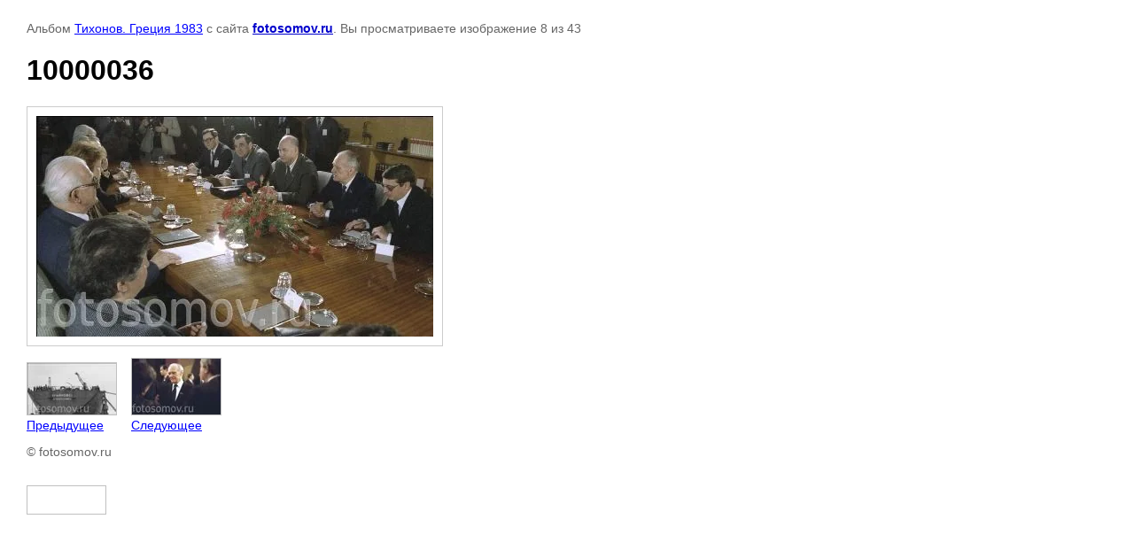

--- FILE ---
content_type: text/html; charset=utf-8
request_url: http://fotosomov.ru/politics/photo/img088
body_size: 2532
content:





<!DOCTYPE html>
<html>
<head>
    <title>10000036</title>
    <meta name="description" content="10000036">
    <meta name="keywords" content="10000036">
    <meta name="robots" content="all"/>
    <meta name="revisit-after" content="31 days">
    <meta http-equiv="Content-Type" content="text/html; charset=UTF-8">
    <style type="text/css">
        
        body, td, div { font-size:14px; font-family:arial; background-color: white; margin: 0px 0px; }
        p { color: #666; }
        body { padding: 10px 30px; }
        a { color: blue; }
        a.back { font-weight: bold; color: #0000cc; text-decoration: underline; }
        img { border: 1px solid #c0c0c0; }
        div { width: 700px; }
        h1 { font-size: 32px; }
        .gallery2_album_photo_nav{margin: 10px 0;}
        .gallery2_album_photo_nav a{display: inline-block;}
        .gallery2MediumImage{ padding: 10px; border: 1px solid #ccc; }
        
    </style>
</head>
<body>
<p>Альбом <a href="/politics/album/tikhonov-gretsiya-1983" name="gallery">Тихонов. Греция 1983</a> с сайта <a class="back" href="http://fotosomov.ru/">fotosomov.ru</a>. Вы просматриваете изображение 8 из 43</p>
<h1>10000036</h1>
<div>
    <img alt="10000036" src="/thumb/2/FJax5XMi-57xX5D1-9-eMQ/980r980/d/img088_0.jpg" class="gallery2MediumImage" />
</div>
<div class="gallery2_album_photo_nav">
        <a href="/politics/photo/img089">
    <img src="/thumb/2/y4GvL4C0RZgCOuMn-SYuCw/100r100/d/img089_0.jpg" /><br />
    Предыдущее
    </a>
        &nbsp;&nbsp;
        <a href="/politics/photo/img086">
    <img src="/thumb/2/30tKc47vA3UaN_b3ztFOJg/100r100/d/img086.jpg" /><br />
    Следующее
    </a>
    </div>
<p>&copy; fotosomov.ru</p>
<br clear="all">
<!--LiveInternet counter--><script type="text/javascript"><!--
document.write("<a href='//www.liveinternet.ru/click' "+
"target=_blank><img src='//counter.yadro.ru/hit?t21.1;r"+
escape(document.referrer)+((typeof(screen)=="undefined")?"":
";s"+screen.width+"*"+screen.height+"*"+(screen.colorDepth?
screen.colorDepth:screen.pixelDepth))+";u"+escape(document.URL)+
";"+Math.random()+
"' alt='' title='LiveInternet: показано число просмотров за 24"+
" часа, посетителей за 24 часа и за сегодня' "+
"border='0' width='88' height='31'><\/a>")
//--></script><!--/LiveInternet-->

<!-- Facebook Pixel Code -->
<script>
  !function(f,b,e,v,n,t,s)
  {if(f.fbq)return;n=f.fbq=function(){n.callMethod?
  n.callMethod.apply(n,arguments):n.queue.push(arguments)};
  if(!f._fbq)f._fbq=n;n.push=n;n.loaded=!0;n.version='2.0';
  n.queue=[];t=b.createElement(e);t.async=!0;
  t.src=v;s=b.getElementsByTagName(e)[0];
  s.parentNode.insertBefore(t,s)}(window, document,'script',
  'https://connect.facebook.net/en_US/fbevents.js');
  fbq('init', '1956171844433093');
  fbq('track', 'PageView');
</script>
<noscript><img height="1" width="1" style="display:none"
  src="https://www.facebook.com/tr?id=1956171844433093&ev=PageView&noscript=1"
/></noscript>
<!-- End Facebook Pixel Code -->

<!-- Yandex.Metrika counter -->
<script type="text/javascript" >
    (function (d, w, c) {
        (w[c] = w[c] || []).push(function() {
            try {
                w.yaCounter50264335 = new Ya.Metrika2({
                    id:50264335,
                    clickmap:true,
                    trackLinks:true,
                    accurateTrackBounce:true,
                    webvisor:true
                });
            } catch(e) { }
        });

        var n = d.getElementsByTagName("script")[0],
            s = d.createElement("script"),
            f = function () { n.parentNode.insertBefore(s, n); };
        s.type = "text/javascript";
        s.async = true;
        s.src = "https://mc.yandex.ru/metrika/tag.js";

        if (w.opera == "[object Opera]") {
            d.addEventListener("DOMContentLoaded", f, false);
        } else { f(); }
    })(document, window, "yandex_metrika_callbacks2");
</script>
<noscript><div><img src="https://mc.yandex.ru/watch/50264335" style="position:absolute; left:-9999px;" alt="" /></div></noscript>
<!-- /Yandex.Metrika counter -->
<!--__INFO2026-01-27 02:02:56INFO__-->


<!-- assets.bottom -->
<!-- </noscript></script></style> -->
<script src="/my/s3/js/site.min.js?1769515702" ></script>
<script src="/my/s3/js/site/defender.min.js?1769515702" ></script>
<script src="https://cp.onicon.ru/loader/5715b194286688172f8b4572.js" data-auto async></script>
<script >/*<![CDATA[*/
var megacounter_key="ec6947edad31e6f09132115d6dbb671d";
(function(d){
    var s = d.createElement("script");
    s.src = "//counter.megagroup.ru/loader.js?"+new Date().getTime();
    s.async = true;
    d.getElementsByTagName("head")[0].appendChild(s);
})(document);
/*]]>*/</script>
<script >/*<![CDATA[*/
$ite.start({"sid":1151710,"vid":1156910,"aid":1373557,"stid":4,"cp":21,"active":true,"domain":"fotosomov.ru","lang":"ru","trusted":false,"debug":false,"captcha":3});
/*]]>*/</script>
<!-- /assets.bottom -->
</body>
</html>


--- FILE ---
content_type: text/javascript
request_url: http://counter.megagroup.ru/ec6947edad31e6f09132115d6dbb671d.js?r=&s=1280*720*24&u=http%3A%2F%2Ffotosomov.ru%2Fpolitics%2Fphoto%2Fimg088&t=10000036&fv=0,0&en=1&rld=0&fr=0&callback=_sntnl1769535442159&1769535442159
body_size: 198
content:
//:1
_sntnl1769535442159({date:"Tue, 27 Jan 2026 17:37:22 GMT", res:"1"})